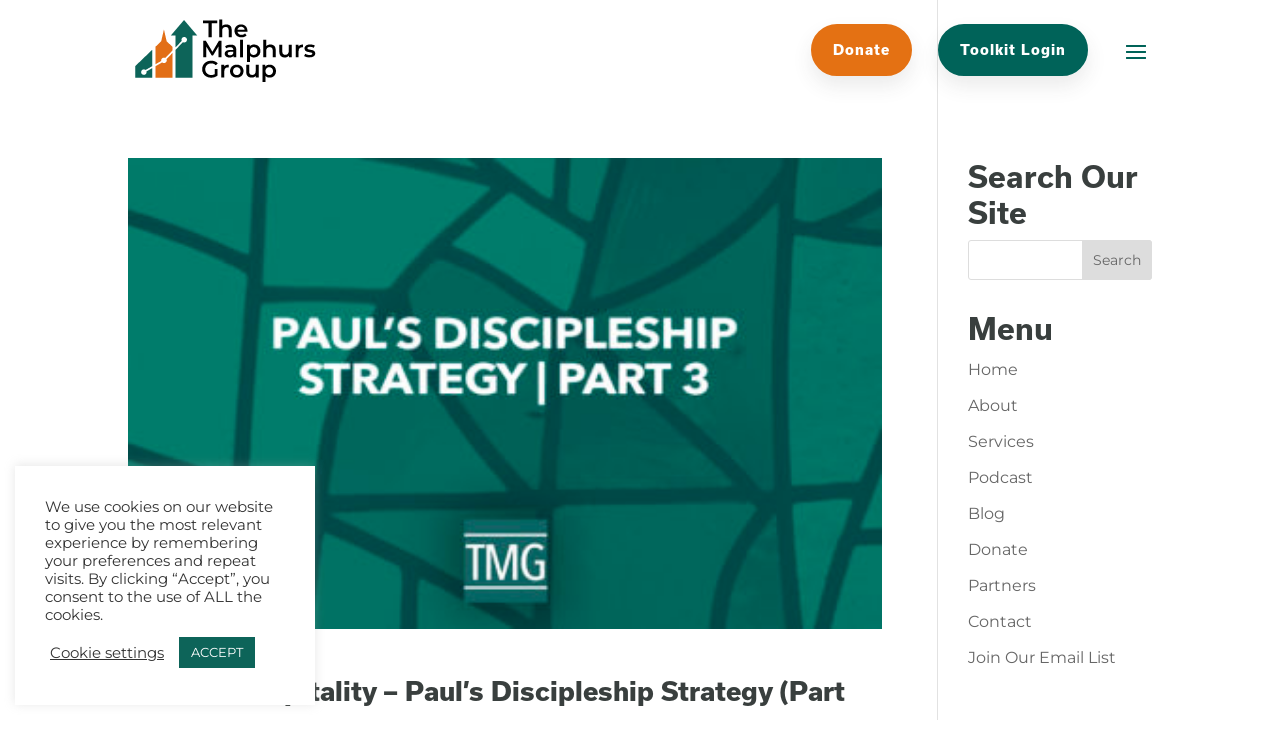

--- FILE ---
content_type: text/html; charset=utf-8
request_url: https://www.google.com/recaptcha/api2/aframe
body_size: 267
content:
<!DOCTYPE HTML><html><head><meta http-equiv="content-type" content="text/html; charset=UTF-8"></head><body><script nonce="IsQD7T0e_D99D0nPfPk9Cw">/** Anti-fraud and anti-abuse applications only. See google.com/recaptcha */ try{var clients={'sodar':'https://pagead2.googlesyndication.com/pagead/sodar?'};window.addEventListener("message",function(a){try{if(a.source===window.parent){var b=JSON.parse(a.data);var c=clients[b['id']];if(c){var d=document.createElement('img');d.src=c+b['params']+'&rc='+(localStorage.getItem("rc::a")?sessionStorage.getItem("rc::b"):"");window.document.body.appendChild(d);sessionStorage.setItem("rc::e",parseInt(sessionStorage.getItem("rc::e")||0)+1);localStorage.setItem("rc::h",'1769198325917');}}}catch(b){}});window.parent.postMessage("_grecaptcha_ready", "*");}catch(b){}</script></body></html>

--- FILE ---
content_type: text/css; charset=utf-8
request_url: https://malphursgroup.com/wp-content/themes/CaroneDesigns%20Child%20Theme/style.css?ver=4.27.4
body_size: 2148
content:
/*
Theme Name: Malphurs Group Child Theme
Template: Divi
Author: Jonathan Carone
*/
/* Theme customization starts here */

/* Header Navigation
============================================ */
/*FONTS*/
h1, h2, h3, 
#top-menu > li > a {
font-family: usual, sans-serif;
font-weight: 800 !important;
font-style: normal;
line-height: 1.2em;
}

h4, h5,
#top-menu > li > a {
font-family: usual, sans-serif;
font-weight: 700 !important;
font-style: normal;
line-height: 1.2em;
}

p {
font-family: usual, sans-serif;
font-weight: 400;
font-style: normal;
}

/* Header Navigation
============================================ */

#main-header, #main-header.et-fixed-header {
box-shadow: none !important;
}

#main-header:not(.et-fixed-header) .logo1 {
    display:inline-block;
}

#main-header:not(.et-fixed-header) .logo2 {
    display:none;
}

.et-fixed-header {
    display: none !important;
}

.et_menu_container { box-shadow:none !important; }
.inline-nav { display:inline-block; }
.inline-nav a { font-size: 24px !important; display:block; margin-right: 10px; }
#top-menu-nav { display: block !important; }

.et_pb_header_toggle { float:right !important; margin-left: 10px !important;}

#top-menu > li > a {
    padding-top: 27px;
    font-family: usual, sans-serif;
	font-weight: 800 !important;
	font-style: normal;
    font-size: 14px; 
    letter-spacing: 1px; 
    text-transform: capitalize !important;
    color: #ffffff !important;
}

.et_pb_fullscreen_nav_container {
    font-family: usual, sans-serif;
	font-weight: 700;
	font-style: normal;
    font-size: 14px; 
    letter-spacing: 1px; 
    font-weight: bold;
    color: #ffffff !important;
}



@media only screen and (max-width: 1060px) and (min-width: 750px) {
#et-top-navigation #top-menu-nav #top-menu {
    display: flex !important;
}

#top-menu > li > a {
    padding-top: 8px !important;
    padding-bottom: 0px !important;
    margin-right: 0px !important;
    font-size: 12px; 
    letter-spacing: 1px; 
    text-transform: capitalize !important;
    color: #ffffff !important;
}

}


@media (min-width: 1061px) {
  #logo { margin-left: 0px; }
  .mobile_menu_bar:before, .mobile_menu_bar:after { color: #006358 !important; top:13px; }
  .et-fixed-header .mobile_menu_bar:before, .et-fixed-header .mobile_menu_bar:after { 
      color: #fff !important;}
  #top-header.et-fixed-header { z-index:100; }
  #et-secondary-menu { position:relative !important; top:20px !important; transition: all 0.2s ease-in-out; }
  .et-fixed-header #et-secondary-menu { top:20px !important; }
  .et_menu_container { padding-left:0 !important; }
  #top-menu .sub-menu { background: #ffffff !important; }
}

@media only screen and (max-width: 1060px) and (min-width: 750px) {
  #et_top_search { display:none !important; visibility:hidden; }
  .interior-mobile-menu .mobile_menu_bar:before { color: #006358 !important; }
  .mobile_menu_bar:before, .mobile_menu_bar:after { color: #006358 !important;}
  #main-header:not(.et-fixed-header) .logo1 {
        display:none;
    }


    #main-header:not(.et-fixed-header) .logo2 {
        display:inline-block;
    }
}

@media (min-width: 1061px) {
#main-header:not(.et-fixed-header) { background-color: rgba(0,0,0,0.0) !important; }
#page-container { padding-top: 0 !important; }
}


/*Menu CTA Button*/
.cta-menu1 a {
	background-color: #e47113;
	padding-top: 16px !important;
    padding-bottom: 16px !important;
	padding-left: 20px !important;
	padding-right: 20px !important;
	color: #fff !important;
    font-weight: 700; 
    letter-spacing: 1px !important;
    border: 2px solid #e47113;
    border-radius: 30px !important;
}

.et-fixed-header #top-menu .cta-menu1 a	{
     color: #fff !important;
}

.et_fixed_nav #et-top-navigation .cta-menu1 a {
    color: #ffffff !important;
}

.cta-menu2 a {
    background-color: #006359;
    padding-top: 16px !important;
    padding-bottom: 16px !important;
    padding-left: 20px !important;
    padding-right: 20px !important;
    font-weight: 700; 
    letter-spacing: 1px !important;
    color: #fff !important;
    border: 2px solid #006359;
    border-radius: 30px !important;
}

.et-fixed-header #top-menu .cta-menu2 a	{
     color: #fff !important;
}

.et_fixed_nav #et-top-navigation .cta-menu2 a {
    color: #ffffff !important;
}

#top-menu li {
    padding-right: 0px;
    margin-right: 22px;
}



/*FOOTER LINKS*/
.footer-links a {
    color: #363639;
}

/*CHANGE COLUMN ORDER MOBILE*/
@media all and (max-width: 980px) {
/*** wrap row in a flex box ***/
.custom_row {
  display: -webkit-box;
  display: -moz-box;
  display: -ms-flexbox;
  display: -webkit-flex;
  display: flex;
-webkit-flex-wrap: wrap; /* Safari 6.1+ */
flex-wrap: wrap;
}
 
/*** custom classes that will designate the order of columns in the flex box row ***/
.first-on-mobile {
-webkit-order: 1;
order: 1;
}
 
.second-on-mobile {
-webkit-order: 2;
order: 2;
}
 
.third-on-mobile {
-webkit-order: 3;
order: 3;
}
 
.fourth-on-mobile {
-webkit-order: 4;
order: 4;
}
/*** add margin to last column ***/
.custom_row:last-child .et_pb_column:last-child {
margin-bottom: 30px;
}
 
}

.et_slide_menu_top .et-search-form {
    border-radius: 0px;
}


/*VERTICAL ALIGN*/
.ds-vertical-align { 
display: flex; 
flex-direction: column; 
justify-content: center;
}
.vertical-align {
    margin-top: auto;
    margin-bottom: auto;
}


/*INLINE BUTTONS*/

.btn-inline .et_pb_column {
    text-align:center;
}

.btn-inline .et_pb_button_module_wrapper {
    display: inline-block !important;
    margin: 5px;
    text-align: center;
}


.btn-inline2 .et_pb_column {
    text-align:left;
}

.btn-inline2 .et_pb_button_module_wrapper {
    display: inline-block !important;
    margin: 5px;
    text-align: center;
border: 3px
}

/*BUTTON HOVER*/

.et_pb_button,
.cta-menu1,
.cta-menu2 {
font-family: usual, sans-serif;
font-weight: 800;
font-style: normal;
letter-spacing: 1px;
border-radius: 30px !important;
font-size: 14px !important;
transition: all 0.3s ease-in-out 0s, opacity 500ms ease 0s, transform 500ms ease 0s;
opacity: 1;
transform: translateX(0px) translateY(0px) translateZ(0px);
display: block;
box-shadow: 0 10px 20px 0 rgba(54,54,57,.1) !important;
    
}
    
    .et_pb_button:hover,
    .cta-menu1:hover,
    .cta-menu2:hover{
transition: all 0.3s ease-in-out 0s, opacity 500ms ease 0s, transform 500ms ease 0s;
    opacity: 1;
    transform: translateX(0px) translateY(-5px) translateZ(0px);
    box-shadow: 0 10px 20px 0 rgba(54,54,57,.25) !important;
}


/*BLOG MODULE*/


.grid .et_pb_post {
    box-shadow: 0px 2px 18px 0px rgba(57,63,62,0.15);
}

.grid .et_pb_post:hover{
box-shadow: 0 10px 20px 0 rgba(71,80,94,.15) !important;
}

.grid .et_pb_post {
    min-height: 690px !important;
}


.et_pb_portfolio_item .et_pb_module_header a, .et_pb_portfolio_item h3 a, .et_pb_post .entry-title a, .et_pb_post h2 a {
    font-size: 26px;
    line-height: 0.8em !important;
    font-family: usual, sans-serif;
    font-weight: 800 !important;
}

.et_pb_blog_0 .et_pb_post p {
    font-size: 14px;
    line-height: 1.8em !important;
    font-family: usual, sans-serif !important;
    font-weight: 400;
}

.grid .more-link {
    font-family: usual, sans-serif;
    font-weight: 800 !important;
    text-transform: capitalize;
    font-size: 14px;
    background-color: #393f3e;
    border: solid 2px #393f3e;
    border-radius: 30px;
    color: #ffffff;
    width: 55%; 
    margin-top: 30px;
    margin-bottom: 15px;
    text-transform: capitalize;
    text-align: center; 
    display: table; 
    padding-top: 10px !important;
    padding-bottom: 10px !important;
    transition: all 0.3s ease-in-out 0s, opacity 500ms ease 0s, transform 500ms ease 0s;
    opacity: 1;
    transform: translateX(0px) translateY(0px) translateZ(0px);
    display: block;
    box-shadow: 0px 5px 10px -6px rgba(51,51,51,0.15);
}

.grid .more-link:hover { 
    background: #393f3e;
    border: 2px solid #393f3e;
    color: #ffffff !important;
    transition: all 0.3s ease-in-out 0s, opacity 500ms ease 0s, transform 500ms ease 0s;
    opacity: 1;
    transform: translateX(0px) translateY(-5px) translateZ(0px);
    box-shadow: 0 5px 10px 0 rgba(51,51,51,.2) !important;
}

/****GRAVITY FORMS STYLING****/

.gform_wrapper .gform_footer input.button, body .gform_wrapper .gform_page_footer input.button {
    font-family: usual, sans-serif;
    font-weight: 600 !important;
    background-color: #393f3e;
    color: #ffffff !important;
    border: 2px solid #393f3e;
    border-radius: 25px;
    padding-left: 24px;
    padding-top: 16px;
    padding-right: 24px;
    padding-bottom: 16px;
    font-size: 14px;
    text-decoration: none;
    letter-spacing: 1px;
transition: all 0.3s ease-in-out 0s, opacity 500ms ease 0s, transform 500ms ease 0s;
opacity: 1;
transform: translateX(0px) translateY(0px) translateZ(0px);
display: block;
box-shadow: 0px 5px 10px -6px rgba(51,51,51,0.15);
    
}

.gform_wrapper .gform_footer input.button:hover {
    background-color: #393f3e;
    color: #fff !important;
    border: 2px solid #393f3e;
    transition: all 0.3s ease-in-out 0s, opacity 500ms ease 0s, transform 500ms ease 0s;
    opacity: 1;
    transform: translateX(0px) translateY(-5px) translateZ(0px);
    box-shadow: 0 5px 10px 0 rgba(51,51,51,.2) !important;
}

.gform_wrapper select {
font-size: 16px !important;
height: 38px;
padding-left: 10px !important;
}





.gform_wrapper .gfield_required {
    color: #e47113;
}

.gform_wrapper input:not([type=radio]):not([type=checkbox]):not([type=submit]):not([type=button]):not([type=image]):not([type=file]) {
    border-radius: 25px;
    padding-top: 20px;
    padding-bottom: 20px;
    padding-left: 20px;
    margin-bottom: 10px;
    border: none;
}

.gform_wrapper .top_label .gfield_label, .gform_wrapper legend.gfield_label {
font-family: usual, sans-serif;
    font-weight: 600 !important;
    display: none;
}


.gform_wrapper input:not([type=radio]):not([type=checkbox]):not([type=submit]):not([type=button]):not([type=image]):not([type=file]) {
    font-family: usual, sans-serif !important;
    font-weight: 600 !important;
    font-size: 12px;
    color: #393f3e !important;
}